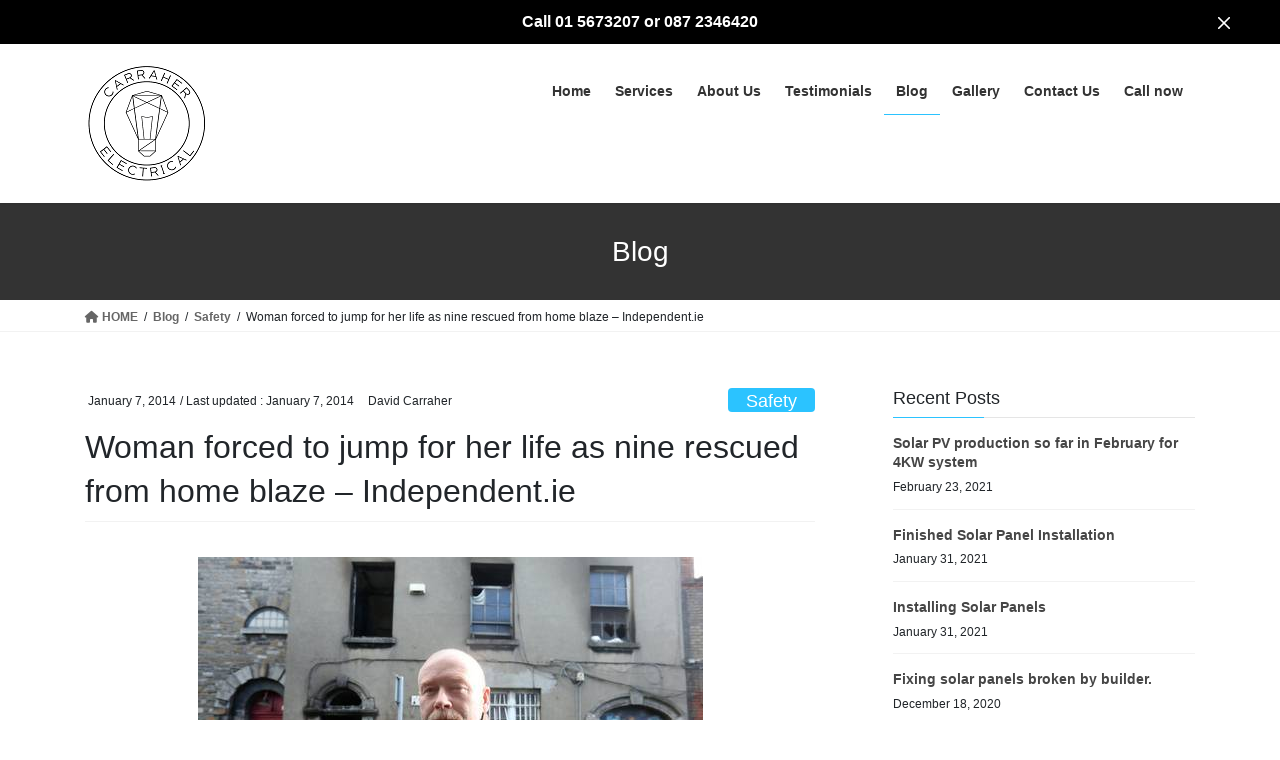

--- FILE ---
content_type: text/html; charset=UTF-8
request_url: https://carraherelectrical.ie/woman-forced-to-jump-for-her-life-as-nine-rescued-from-home-blaze-independent-ie/
body_size: 13160
content:
<!DOCTYPE html>
<html lang="en-GB">
<head>
<meta charset="utf-8">
<meta http-equiv="X-UA-Compatible" content="IE=edge">
<meta name="viewport" content="width=device-width, initial-scale=1">
<title>Woman forced to jump for her life as nine rescued from home blaze &#8211; Independent.ie &#8211; Carraher Electrical</title>
<meta name='robots' content='max-image-preview:large' />
	<style>img:is([sizes="auto" i], [sizes^="auto," i]) { contain-intrinsic-size: 3000px 1500px }</style>
	<link rel="alternate" type="application/rss+xml" title="Carraher Electrical &raquo; Feed" href="https://carraherelectrical.ie/feed/" />
<link rel="alternate" type="application/rss+xml" title="Carraher Electrical &raquo; Comments Feed" href="https://carraherelectrical.ie/comments/feed/" />
<script type="text/javascript">
/* <![CDATA[ */
window._wpemojiSettings = {"baseUrl":"https:\/\/s.w.org\/images\/core\/emoji\/15.0.3\/72x72\/","ext":".png","svgUrl":"https:\/\/s.w.org\/images\/core\/emoji\/15.0.3\/svg\/","svgExt":".svg","source":{"concatemoji":"https:\/\/carraherelectrical.ie\/wp-includes\/js\/wp-emoji-release.min.js?ver=6.7.4"}};
/*! This file is auto-generated */
!function(i,n){var o,s,e;function c(e){try{var t={supportTests:e,timestamp:(new Date).valueOf()};sessionStorage.setItem(o,JSON.stringify(t))}catch(e){}}function p(e,t,n){e.clearRect(0,0,e.canvas.width,e.canvas.height),e.fillText(t,0,0);var t=new Uint32Array(e.getImageData(0,0,e.canvas.width,e.canvas.height).data),r=(e.clearRect(0,0,e.canvas.width,e.canvas.height),e.fillText(n,0,0),new Uint32Array(e.getImageData(0,0,e.canvas.width,e.canvas.height).data));return t.every(function(e,t){return e===r[t]})}function u(e,t,n){switch(t){case"flag":return n(e,"\ud83c\udff3\ufe0f\u200d\u26a7\ufe0f","\ud83c\udff3\ufe0f\u200b\u26a7\ufe0f")?!1:!n(e,"\ud83c\uddfa\ud83c\uddf3","\ud83c\uddfa\u200b\ud83c\uddf3")&&!n(e,"\ud83c\udff4\udb40\udc67\udb40\udc62\udb40\udc65\udb40\udc6e\udb40\udc67\udb40\udc7f","\ud83c\udff4\u200b\udb40\udc67\u200b\udb40\udc62\u200b\udb40\udc65\u200b\udb40\udc6e\u200b\udb40\udc67\u200b\udb40\udc7f");case"emoji":return!n(e,"\ud83d\udc26\u200d\u2b1b","\ud83d\udc26\u200b\u2b1b")}return!1}function f(e,t,n){var r="undefined"!=typeof WorkerGlobalScope&&self instanceof WorkerGlobalScope?new OffscreenCanvas(300,150):i.createElement("canvas"),a=r.getContext("2d",{willReadFrequently:!0}),o=(a.textBaseline="top",a.font="600 32px Arial",{});return e.forEach(function(e){o[e]=t(a,e,n)}),o}function t(e){var t=i.createElement("script");t.src=e,t.defer=!0,i.head.appendChild(t)}"undefined"!=typeof Promise&&(o="wpEmojiSettingsSupports",s=["flag","emoji"],n.supports={everything:!0,everythingExceptFlag:!0},e=new Promise(function(e){i.addEventListener("DOMContentLoaded",e,{once:!0})}),new Promise(function(t){var n=function(){try{var e=JSON.parse(sessionStorage.getItem(o));if("object"==typeof e&&"number"==typeof e.timestamp&&(new Date).valueOf()<e.timestamp+604800&&"object"==typeof e.supportTests)return e.supportTests}catch(e){}return null}();if(!n){if("undefined"!=typeof Worker&&"undefined"!=typeof OffscreenCanvas&&"undefined"!=typeof URL&&URL.createObjectURL&&"undefined"!=typeof Blob)try{var e="postMessage("+f.toString()+"("+[JSON.stringify(s),u.toString(),p.toString()].join(",")+"));",r=new Blob([e],{type:"text/javascript"}),a=new Worker(URL.createObjectURL(r),{name:"wpTestEmojiSupports"});return void(a.onmessage=function(e){c(n=e.data),a.terminate(),t(n)})}catch(e){}c(n=f(s,u,p))}t(n)}).then(function(e){for(var t in e)n.supports[t]=e[t],n.supports.everything=n.supports.everything&&n.supports[t],"flag"!==t&&(n.supports.everythingExceptFlag=n.supports.everythingExceptFlag&&n.supports[t]);n.supports.everythingExceptFlag=n.supports.everythingExceptFlag&&!n.supports.flag,n.DOMReady=!1,n.readyCallback=function(){n.DOMReady=!0}}).then(function(){return e}).then(function(){var e;n.supports.everything||(n.readyCallback(),(e=n.source||{}).concatemoji?t(e.concatemoji):e.wpemoji&&e.twemoji&&(t(e.twemoji),t(e.wpemoji)))}))}((window,document),window._wpemojiSettings);
/* ]]> */
</script>
<style id='wp-emoji-styles-inline-css' type='text/css'>

	img.wp-smiley, img.emoji {
		display: inline !important;
		border: none !important;
		box-shadow: none !important;
		height: 1em !important;
		width: 1em !important;
		margin: 0 0.07em !important;
		vertical-align: -0.1em !important;
		background: none !important;
		padding: 0 !important;
	}
</style>
<link rel='stylesheet' id='wp-block-library-css' href='https://carraherelectrical.ie/wp-includes/css/dist/block-library/style.min.css?ver=6.7.4' type='text/css' media='all' />
<style id='classic-theme-styles-inline-css' type='text/css'>
/*! This file is auto-generated */
.wp-block-button__link{color:#fff;background-color:#32373c;border-radius:9999px;box-shadow:none;text-decoration:none;padding:calc(.667em + 2px) calc(1.333em + 2px);font-size:1.125em}.wp-block-file__button{background:#32373c;color:#fff;text-decoration:none}
</style>
<style id='global-styles-inline-css' type='text/css'>
:root{--wp--preset--aspect-ratio--square: 1;--wp--preset--aspect-ratio--4-3: 4/3;--wp--preset--aspect-ratio--3-4: 3/4;--wp--preset--aspect-ratio--3-2: 3/2;--wp--preset--aspect-ratio--2-3: 2/3;--wp--preset--aspect-ratio--16-9: 16/9;--wp--preset--aspect-ratio--9-16: 9/16;--wp--preset--color--black: #000000;--wp--preset--color--cyan-bluish-gray: #abb8c3;--wp--preset--color--white: #ffffff;--wp--preset--color--pale-pink: #f78da7;--wp--preset--color--vivid-red: #cf2e2e;--wp--preset--color--luminous-vivid-orange: #ff6900;--wp--preset--color--luminous-vivid-amber: #fcb900;--wp--preset--color--light-green-cyan: #7bdcb5;--wp--preset--color--vivid-green-cyan: #00d084;--wp--preset--color--pale-cyan-blue: #8ed1fc;--wp--preset--color--vivid-cyan-blue: #0693e3;--wp--preset--color--vivid-purple: #9b51e0;--wp--preset--gradient--vivid-cyan-blue-to-vivid-purple: linear-gradient(135deg,rgba(6,147,227,1) 0%,rgb(155,81,224) 100%);--wp--preset--gradient--light-green-cyan-to-vivid-green-cyan: linear-gradient(135deg,rgb(122,220,180) 0%,rgb(0,208,130) 100%);--wp--preset--gradient--luminous-vivid-amber-to-luminous-vivid-orange: linear-gradient(135deg,rgba(252,185,0,1) 0%,rgba(255,105,0,1) 100%);--wp--preset--gradient--luminous-vivid-orange-to-vivid-red: linear-gradient(135deg,rgba(255,105,0,1) 0%,rgb(207,46,46) 100%);--wp--preset--gradient--very-light-gray-to-cyan-bluish-gray: linear-gradient(135deg,rgb(238,238,238) 0%,rgb(169,184,195) 100%);--wp--preset--gradient--cool-to-warm-spectrum: linear-gradient(135deg,rgb(74,234,220) 0%,rgb(151,120,209) 20%,rgb(207,42,186) 40%,rgb(238,44,130) 60%,rgb(251,105,98) 80%,rgb(254,248,76) 100%);--wp--preset--gradient--blush-light-purple: linear-gradient(135deg,rgb(255,206,236) 0%,rgb(152,150,240) 100%);--wp--preset--gradient--blush-bordeaux: linear-gradient(135deg,rgb(254,205,165) 0%,rgb(254,45,45) 50%,rgb(107,0,62) 100%);--wp--preset--gradient--luminous-dusk: linear-gradient(135deg,rgb(255,203,112) 0%,rgb(199,81,192) 50%,rgb(65,88,208) 100%);--wp--preset--gradient--pale-ocean: linear-gradient(135deg,rgb(255,245,203) 0%,rgb(182,227,212) 50%,rgb(51,167,181) 100%);--wp--preset--gradient--electric-grass: linear-gradient(135deg,rgb(202,248,128) 0%,rgb(113,206,126) 100%);--wp--preset--gradient--midnight: linear-gradient(135deg,rgb(2,3,129) 0%,rgb(40,116,252) 100%);--wp--preset--font-size--small: 13px;--wp--preset--font-size--medium: 20px;--wp--preset--font-size--large: 36px;--wp--preset--font-size--x-large: 42px;--wp--preset--spacing--20: 0.44rem;--wp--preset--spacing--30: 0.67rem;--wp--preset--spacing--40: 1rem;--wp--preset--spacing--50: 1.5rem;--wp--preset--spacing--60: 2.25rem;--wp--preset--spacing--70: 3.38rem;--wp--preset--spacing--80: 5.06rem;--wp--preset--shadow--natural: 6px 6px 9px rgba(0, 0, 0, 0.2);--wp--preset--shadow--deep: 12px 12px 50px rgba(0, 0, 0, 0.4);--wp--preset--shadow--sharp: 6px 6px 0px rgba(0, 0, 0, 0.2);--wp--preset--shadow--outlined: 6px 6px 0px -3px rgba(255, 255, 255, 1), 6px 6px rgba(0, 0, 0, 1);--wp--preset--shadow--crisp: 6px 6px 0px rgba(0, 0, 0, 1);}:where(.is-layout-flex){gap: 0.5em;}:where(.is-layout-grid){gap: 0.5em;}body .is-layout-flex{display: flex;}.is-layout-flex{flex-wrap: wrap;align-items: center;}.is-layout-flex > :is(*, div){margin: 0;}body .is-layout-grid{display: grid;}.is-layout-grid > :is(*, div){margin: 0;}:where(.wp-block-columns.is-layout-flex){gap: 2em;}:where(.wp-block-columns.is-layout-grid){gap: 2em;}:where(.wp-block-post-template.is-layout-flex){gap: 1.25em;}:where(.wp-block-post-template.is-layout-grid){gap: 1.25em;}.has-black-color{color: var(--wp--preset--color--black) !important;}.has-cyan-bluish-gray-color{color: var(--wp--preset--color--cyan-bluish-gray) !important;}.has-white-color{color: var(--wp--preset--color--white) !important;}.has-pale-pink-color{color: var(--wp--preset--color--pale-pink) !important;}.has-vivid-red-color{color: var(--wp--preset--color--vivid-red) !important;}.has-luminous-vivid-orange-color{color: var(--wp--preset--color--luminous-vivid-orange) !important;}.has-luminous-vivid-amber-color{color: var(--wp--preset--color--luminous-vivid-amber) !important;}.has-light-green-cyan-color{color: var(--wp--preset--color--light-green-cyan) !important;}.has-vivid-green-cyan-color{color: var(--wp--preset--color--vivid-green-cyan) !important;}.has-pale-cyan-blue-color{color: var(--wp--preset--color--pale-cyan-blue) !important;}.has-vivid-cyan-blue-color{color: var(--wp--preset--color--vivid-cyan-blue) !important;}.has-vivid-purple-color{color: var(--wp--preset--color--vivid-purple) !important;}.has-black-background-color{background-color: var(--wp--preset--color--black) !important;}.has-cyan-bluish-gray-background-color{background-color: var(--wp--preset--color--cyan-bluish-gray) !important;}.has-white-background-color{background-color: var(--wp--preset--color--white) !important;}.has-pale-pink-background-color{background-color: var(--wp--preset--color--pale-pink) !important;}.has-vivid-red-background-color{background-color: var(--wp--preset--color--vivid-red) !important;}.has-luminous-vivid-orange-background-color{background-color: var(--wp--preset--color--luminous-vivid-orange) !important;}.has-luminous-vivid-amber-background-color{background-color: var(--wp--preset--color--luminous-vivid-amber) !important;}.has-light-green-cyan-background-color{background-color: var(--wp--preset--color--light-green-cyan) !important;}.has-vivid-green-cyan-background-color{background-color: var(--wp--preset--color--vivid-green-cyan) !important;}.has-pale-cyan-blue-background-color{background-color: var(--wp--preset--color--pale-cyan-blue) !important;}.has-vivid-cyan-blue-background-color{background-color: var(--wp--preset--color--vivid-cyan-blue) !important;}.has-vivid-purple-background-color{background-color: var(--wp--preset--color--vivid-purple) !important;}.has-black-border-color{border-color: var(--wp--preset--color--black) !important;}.has-cyan-bluish-gray-border-color{border-color: var(--wp--preset--color--cyan-bluish-gray) !important;}.has-white-border-color{border-color: var(--wp--preset--color--white) !important;}.has-pale-pink-border-color{border-color: var(--wp--preset--color--pale-pink) !important;}.has-vivid-red-border-color{border-color: var(--wp--preset--color--vivid-red) !important;}.has-luminous-vivid-orange-border-color{border-color: var(--wp--preset--color--luminous-vivid-orange) !important;}.has-luminous-vivid-amber-border-color{border-color: var(--wp--preset--color--luminous-vivid-amber) !important;}.has-light-green-cyan-border-color{border-color: var(--wp--preset--color--light-green-cyan) !important;}.has-vivid-green-cyan-border-color{border-color: var(--wp--preset--color--vivid-green-cyan) !important;}.has-pale-cyan-blue-border-color{border-color: var(--wp--preset--color--pale-cyan-blue) !important;}.has-vivid-cyan-blue-border-color{border-color: var(--wp--preset--color--vivid-cyan-blue) !important;}.has-vivid-purple-border-color{border-color: var(--wp--preset--color--vivid-purple) !important;}.has-vivid-cyan-blue-to-vivid-purple-gradient-background{background: var(--wp--preset--gradient--vivid-cyan-blue-to-vivid-purple) !important;}.has-light-green-cyan-to-vivid-green-cyan-gradient-background{background: var(--wp--preset--gradient--light-green-cyan-to-vivid-green-cyan) !important;}.has-luminous-vivid-amber-to-luminous-vivid-orange-gradient-background{background: var(--wp--preset--gradient--luminous-vivid-amber-to-luminous-vivid-orange) !important;}.has-luminous-vivid-orange-to-vivid-red-gradient-background{background: var(--wp--preset--gradient--luminous-vivid-orange-to-vivid-red) !important;}.has-very-light-gray-to-cyan-bluish-gray-gradient-background{background: var(--wp--preset--gradient--very-light-gray-to-cyan-bluish-gray) !important;}.has-cool-to-warm-spectrum-gradient-background{background: var(--wp--preset--gradient--cool-to-warm-spectrum) !important;}.has-blush-light-purple-gradient-background{background: var(--wp--preset--gradient--blush-light-purple) !important;}.has-blush-bordeaux-gradient-background{background: var(--wp--preset--gradient--blush-bordeaux) !important;}.has-luminous-dusk-gradient-background{background: var(--wp--preset--gradient--luminous-dusk) !important;}.has-pale-ocean-gradient-background{background: var(--wp--preset--gradient--pale-ocean) !important;}.has-electric-grass-gradient-background{background: var(--wp--preset--gradient--electric-grass) !important;}.has-midnight-gradient-background{background: var(--wp--preset--gradient--midnight) !important;}.has-small-font-size{font-size: var(--wp--preset--font-size--small) !important;}.has-medium-font-size{font-size: var(--wp--preset--font-size--medium) !important;}.has-large-font-size{font-size: var(--wp--preset--font-size--large) !important;}.has-x-large-font-size{font-size: var(--wp--preset--font-size--x-large) !important;}
:where(.wp-block-post-template.is-layout-flex){gap: 1.25em;}:where(.wp-block-post-template.is-layout-grid){gap: 1.25em;}
:where(.wp-block-columns.is-layout-flex){gap: 2em;}:where(.wp-block-columns.is-layout-grid){gap: 2em;}
:root :where(.wp-block-pullquote){font-size: 1.5em;line-height: 1.6;}
</style>
<link rel='stylesheet' id='contact-form-7-css' href='https://carraherelectrical.ie/wp-content/plugins/contact-form-7/includes/css/styles.css?ver=5.7.4' type='text/css' media='all' />
<link rel='stylesheet' id='st-topbar-cta-style-css' href='https://carraherelectrical.ie/wp-content/plugins/topbar-call-to-action/assets/css/style.min.css?ver=6.7.4' type='text/css' media='all' />
<style id='st-topbar-cta-style-inline-css' type='text/css'>
#st-topbar-cta, div.st-topbar-cta-collapse-open { 
            background-color: #000000; }#st-topbar-cta { 
            padding: 7px 0; }#st-topbar-cta .st-topbar-cta-message p { 
            font-size: 14px; 
            color: #fff; }#st-topbar-cta .st-topbar-cta-message p span { 
            border-bottom: 1px solid#fff; }div#st-topbar-cta .st-topbar-cta-collapse svg, div.st-topbar-cta-collapse-open svg { 
            fill: #fff; }#st-topbar-cta .st-topbar-cta-btn a.btn { 
            background-color: #2bc3ff; }#st-topbar-cta .st-topbar-cta-btn a.btn { 
            color: #fff; }#st-topbar-cta .st-topbar-cta-btn a.btn:hover, #st-topbar-cta .st-topbar-cta-btn a.btn:focus  { 
            background-color: #2bc3ff; }#st-topbar-cta .st-topbar-cta-btn a.btn:hover, #st-topbar-cta .st-topbar-cta-btn a.btn:focus  { 
            color: #fff; }#st-topbar-cta .st-topbar-cta-btn a.btn { 
            border-radius: 3px;
            padding: 5px 15px ; }#st-topbar-cta .st-topbar-cta-btn a.btn { 
            font-size: 14px; }
</style>
<link rel='stylesheet' id='SFSImainCss-css' href='https://carraherelectrical.ie/wp-content/plugins/ultimate-social-media-icons/css/sfsi-style.css?ver=2.8.0' type='text/css' media='all' />
<link rel='stylesheet' id='bootstrap-4-style-css' href='https://carraherelectrical.ie/wp-content/themes/lightning/_g2/library/bootstrap-4/css/bootstrap.min.css?ver=4.5.0' type='text/css' media='all' />
<link rel='stylesheet' id='lightning-common-style-css' href='https://carraherelectrical.ie/wp-content/themes/lightning/_g2/assets/css/common.css?ver=15.5.1' type='text/css' media='all' />
<style id='lightning-common-style-inline-css' type='text/css'>
/* vk-mobile-nav */:root {--vk-mobile-nav-menu-btn-bg-src: url("https://carraherelectrical.ie/wp-content/themes/lightning/_g2/inc/vk-mobile-nav/package//images/vk-menu-btn-black.svg");--vk-mobile-nav-menu-btn-close-bg-src: url("https://carraherelectrical.ie/wp-content/themes/lightning/_g2/inc/vk-mobile-nav/package//images/vk-menu-close-black.svg");--vk-menu-acc-icon-open-black-bg-src: url("https://carraherelectrical.ie/wp-content/themes/lightning/_g2/inc/vk-mobile-nav/package//images/vk-menu-acc-icon-open-black.svg");--vk-menu-acc-icon-open-white-bg-src: url("https://carraherelectrical.ie/wp-content/themes/lightning/_g2/inc/vk-mobile-nav/package//images/vk-menu-acc-icon-open-white.svg");--vk-menu-acc-icon-close-black-bg-src: url("https://carraherelectrical.ie/wp-content/themes/lightning/_g2/inc/vk-mobile-nav/package//images/vk-menu-close-black.svg");--vk-menu-acc-icon-close-white-bg-src: url("https://carraherelectrical.ie/wp-content/themes/lightning/_g2/inc/vk-mobile-nav/package//images/vk-menu-close-white.svg");}
</style>
<link rel='stylesheet' id='lightning-design-style-css' href='https://carraherelectrical.ie/wp-content/themes/lightning/_g2/design-skin/origin2/css/style.css?ver=15.5.1' type='text/css' media='all' />
<style id='lightning-design-style-inline-css' type='text/css'>
:root {--color-key:#2bc3ff;--wp--preset--color--vk-color-primary:#2bc3ff;--color-key-dark:#2bc3ff;}
/* ltg common custom */:root {--vk-menu-acc-btn-border-color:#333;--vk-color-primary:#2bc3ff;--vk-color-primary-dark:#2bc3ff;--vk-color-primary-vivid:#2fd6ff;--color-key:#2bc3ff;--wp--preset--color--vk-color-primary:#2bc3ff;--color-key-dark:#2bc3ff;}.veu_color_txt_key { color:#2bc3ff ; }.veu_color_bg_key { background-color:#2bc3ff ; }.veu_color_border_key { border-color:#2bc3ff ; }.btn-default { border-color:#2bc3ff;color:#2bc3ff;}.btn-default:focus,.btn-default:hover { border-color:#2bc3ff;background-color: #2bc3ff; }.wp-block-search__button,.btn-primary { background-color:#2bc3ff;border-color:#2bc3ff; }.wp-block-search__button:focus,.wp-block-search__button:hover,.btn-primary:not(:disabled):not(.disabled):active,.btn-primary:focus,.btn-primary:hover { background-color:#2bc3ff;border-color:#2bc3ff; }.btn-outline-primary { color : #2bc3ff ; border-color:#2bc3ff; }.btn-outline-primary:not(:disabled):not(.disabled):active,.btn-outline-primary:focus,.btn-outline-primary:hover { color : #fff; background-color:#2bc3ff;border-color:#2bc3ff; }a { color:#2bc3ff; }
.tagcloud a:before { font-family: "Font Awesome 5 Free";content: "\f02b";font-weight: bold; }
.media .media-body .media-heading a:hover { color:#2bc3ff; }@media (min-width: 768px){.gMenu > li:before,.gMenu > li.menu-item-has-children::after { border-bottom-color:#2bc3ff }.gMenu li li { background-color:#2bc3ff }.gMenu li li a:hover { background-color:#2bc3ff; }} /* @media (min-width: 768px) */.page-header { background-color:#2bc3ff; }h2,.mainSection-title { border-top-color:#2bc3ff; }h3:after,.subSection-title:after { border-bottom-color:#2bc3ff; }ul.page-numbers li span.page-numbers.current,.page-link dl .post-page-numbers.current { background-color:#2bc3ff; }.pager li > a { border-color:#2bc3ff;color:#2bc3ff;}.pager li > a:hover { background-color:#2bc3ff;color:#fff;}.siteFooter { border-top-color:#2bc3ff; }dt { border-left-color:#2bc3ff; }:root {--g_nav_main_acc_icon_open_url:url(https://carraherelectrical.ie/wp-content/themes/lightning/_g2/inc/vk-mobile-nav/package/images/vk-menu-acc-icon-open-black.svg);--g_nav_main_acc_icon_close_url: url(https://carraherelectrical.ie/wp-content/themes/lightning/_g2/inc/vk-mobile-nav/package/images/vk-menu-close-black.svg);--g_nav_sub_acc_icon_open_url: url(https://carraherelectrical.ie/wp-content/themes/lightning/_g2/inc/vk-mobile-nav/package/images/vk-menu-acc-icon-open-white.svg);--g_nav_sub_acc_icon_close_url: url(https://carraherelectrical.ie/wp-content/themes/lightning/_g2/inc/vk-mobile-nav/package/images/vk-menu-close-white.svg);}
</style>
<link rel='stylesheet' id='lightning-theme-style-css' href='https://carraherelectrical.ie/wp-content/themes/lightning/style.css?ver=15.5.1' type='text/css' media='all' />
<style id='lightning-theme-style-inline-css' type='text/css'>

			.prBlock_icon_outer { border:1px solid #2bc3ff; }
			.prBlock_icon { color:#2bc3ff; }
		
</style>
<link rel='stylesheet' id='vk-font-awesome-css' href='https://carraherelectrical.ie/wp-content/themes/lightning/vendor/vektor-inc/font-awesome-versions/src/versions/6/css/all.min.css?ver=6.1.0' type='text/css' media='all' />
<script type="text/javascript" src="https://carraherelectrical.ie/wp-includes/js/jquery/jquery.min.js?ver=3.7.1" id="jquery-core-js"></script>
<script type="text/javascript" src="https://carraherelectrical.ie/wp-includes/js/jquery/jquery-migrate.min.js?ver=3.4.1" id="jquery-migrate-js"></script>
<link rel="https://api.w.org/" href="https://carraherelectrical.ie/wp-json/" /><link rel="alternate" title="JSON" type="application/json" href="https://carraherelectrical.ie/wp-json/wp/v2/posts/609" /><link rel="EditURI" type="application/rsd+xml" title="RSD" href="https://carraherelectrical.ie/xmlrpc.php?rsd" />
<meta name="generator" content="WordPress 6.7.4" />
<link rel="canonical" href="https://carraherelectrical.ie/woman-forced-to-jump-for-her-life-as-nine-rescued-from-home-blaze-independent-ie/" />
<link rel='shortlink' href='https://carraherelectrical.ie/?p=609' />
<link rel="alternate" title="oEmbed (JSON)" type="application/json+oembed" href="https://carraherelectrical.ie/wp-json/oembed/1.0/embed?url=https%3A%2F%2Fcarraherelectrical.ie%2Fwoman-forced-to-jump-for-her-life-as-nine-rescued-from-home-blaze-independent-ie%2F" />
<link rel="alternate" title="oEmbed (XML)" type="text/xml+oembed" href="https://carraherelectrical.ie/wp-json/oembed/1.0/embed?url=https%3A%2F%2Fcarraherelectrical.ie%2Fwoman-forced-to-jump-for-her-life-as-nine-rescued-from-home-blaze-independent-ie%2F&#038;format=xml" />
<style id="lightning-color-custom-for-plugins" type="text/css">/* ltg theme common */.color_key_bg,.color_key_bg_hover:hover{background-color: #2bc3ff;}.color_key_txt,.color_key_txt_hover:hover{color: #2bc3ff;}.color_key_border,.color_key_border_hover:hover{border-color: #2bc3ff;}.color_key_dark_bg,.color_key_dark_bg_hover:hover{background-color: #2bc3ff;}.color_key_dark_txt,.color_key_dark_txt_hover:hover{color: #2bc3ff;}.color_key_dark_border,.color_key_dark_border_hover:hover{border-color: #2bc3ff;}</style><link rel="icon" href="https://carraherelectrical.ie/wp-content/uploads/2020/12/cropped-imageedit_1_6936881176-32x32.png" sizes="32x32" />
<link rel="icon" href="https://carraherelectrical.ie/wp-content/uploads/2020/12/cropped-imageedit_1_6936881176-192x192.png" sizes="192x192" />
<link rel="apple-touch-icon" href="https://carraherelectrical.ie/wp-content/uploads/2020/12/cropped-imageedit_1_6936881176-180x180.png" />
<meta name="msapplication-TileImage" content="https://carraherelectrical.ie/wp-content/uploads/2020/12/cropped-imageedit_1_6936881176-270x270.png" />
		<style type="text/css" id="wp-custom-css">
			.fas{
	color: #333;
}
.prBlock_icon_outer{
	border: 1px solid #333;
}
.prBlock_title{
    font-weight: bold;	
}
.carousel-item{
clip-path:
polygon(0 0, 100% 0, 100% 300px, 0 100%);	
}
#top__fullcarousel{
	border: none;
}
.slide-text-caption{
	    color: #2bc3ff!important;
	font-weight: bold;
    font-size: 1.2em;
	text-shadow: none!important;
}
.slide-text-title{
font-size: 3em!important;	
	font-weight: bold;
	text-transform: uppercase;

}
.slide .btn-ghost{
	font-size: 18px!important;
}

.slide .btn-ghost{
	background:#2bc3ff!important;
	border-color: #2bc3ff!important;
}
.fas{
	color:#2bc3ff
}

h2{
	border: none;
	font-weight: bold;
}
.siteHeader_logo img{
	max-height: 90px;
}
.page-header{
	background: #333;
}
.siteContent{
	    min-height: 800px;
}

.btn-primary{
    font-size:18px!important;
	background:#2bc3ff!important;
}

a {
    color: #2bc3ff;
    font-weight: bold;
}
.prBlock_summary{
	font-weight: normal;
}
.gMenu>li:before{
	border-color: #2bc3ff;
}
.gMenu>li .gMenu_name{
	font-weight: 700!important;
}
.siteFooter{
	border-top: none;
}
#st-topbar-cta .st-topbar-cta-message p{
	    font-weight: bold;
	font-size: 16px;
	margin-bottom: 0px;
}
.wp-image-2855{
	max-width: 150px;
} 
.siteHeader_logo img {
    max-height: 130px!important;
}

@media only screen and (max-width: 1100px) {
.siteHeader_logo img {
    zoom: .7
			;
    /* transform: scale(.5); */
    width: 150px;
    height: 150px;
}
}

footer img{
	max-width: 70px!important;
}
footer{
	background: white!important;
}
.copySection p{
	font-weight: bold;
}

.copySection p:nth-of-type(2){
	display:none
}
.vk-mobile-nav-menu-btn{
	top: 47px;
}
.vk-mobile-nav{
	padding: 110px 10px;
}
.btn:hover{
	transition: opacity 0.5s;
	opacity: 0.8;
}		</style>
		
</head>
<body class="post-template-default single single-post postid-609 single-format-standard sfsi_actvite_theme_default sidebar-fix sidebar-fix-priority-top bootstrap4 device-pc fa_v6_css">
<a class="skip-link screen-reader-text" href="#main">Skip to the content</a>
<a class="skip-link screen-reader-text" href="#vk-mobile-nav">Skip to the Navigation</a>

        <div id="st-topbar-cta" class="st-topbar-cta-dismissible top center-align right-btn" >
            <div class="wrapper">

                <div class="st-topbar-cta-message">
                    <p>Call 01 5673207  or 087 2346420</p>
                </div><!-- .st-topbar-cta-message -->

                            </div><!-- .wrapper -->

                            <div class="st-topbar-cta-collapse">
                    <svg id="icon-close" viewBox="0 0 47.971 47.971" width="12px" height="12px">
                        <path d="M28.228,23.986L47.092,5.122c1.172-1.171,1.172-3.071,0-4.242c-1.172-1.172-3.07-1.172-4.242,0L23.986,19.744L5.121,0.88
                        c-1.172-1.172-3.07-1.172-4.242,0c-1.172,1.171-1.172,3.071,0,4.242l18.865,18.864L0.879,42.85c-1.172,1.171-1.172,3.071,0,4.242
                        C1.465,47.677,2.233,47.97,3,47.97s1.535-0.293,2.121-0.879l18.865-18.864L42.85,47.091c0.586,0.586,1.354,0.879,2.121,0.879
                        s1.535-0.293,2.121-0.879c1.172-1.171,1.172-3.071,0-4.242L28.228,23.986z"/>
                    </svg>
                </div><!-- .st-topbar-cta-collapse -->
            

        </div><!-- #st-topbar-cta -->

        <div class="st-topbar-cta-collapse-open top">
            <svg id="icon-double-arrow" viewBox="0 0 284.929 284.929" width="12px" height="12px">
                <path d="M135.899,167.877c1.902,1.902,4.093,2.851,6.567,2.851s4.661-0.948,6.562-2.851L282.082,34.829
                c1.902-1.903,2.847-4.093,2.847-6.567s-0.951-4.665-2.847-6.567L267.808,7.417c-1.902-1.903-4.093-2.853-6.57-2.853
                c-2.471,0-4.661,0.95-6.563,2.853L142.466,119.622L30.262,7.417c-1.903-1.903-4.093-2.853-6.567-2.853
                c-2.475,0-4.665,0.95-6.567,2.853L2.856,21.695C0.95,23.597,0,25.784,0,28.262c0,2.478,0.953,4.665,2.856,6.567L135.899,167.877z"
                />
                <path d="M267.808,117.053c-1.902-1.903-4.093-2.853-6.57-2.853c-2.471,0-4.661,0.95-6.563,2.853L142.466,229.257L30.262,117.05
                c-1.903-1.903-4.093-2.853-6.567-2.853c-2.475,0-4.665,0.95-6.567,2.853L2.856,131.327C0.95,133.23,0,135.42,0,137.893
                c0,2.474,0.953,4.665,2.856,6.57l133.043,133.046c1.902,1.903,4.093,2.854,6.567,2.854s4.661-0.951,6.562-2.854l133.054-133.046
                c1.902-1.903,2.847-4.093,2.847-6.565c0-2.474-0.951-4.661-2.847-6.567L267.808,117.053z"/>
            </svg>
        </div><!-- .st-topbar-cta-collapse-open -->

    <header class="siteHeader">
		<div class="container siteHeadContainer">
		<div class="navbar-header">
						<p class="navbar-brand siteHeader_logo">
			<a href="https://carraherelectrical.ie/">
				<span><img src="https://carraherelectrical.ie/wp-content/uploads/2021/03/JAY-LOGO-3-resized-BOLD-FONT-1024x576-copy-1.png" alt="Carraher Electrical" /></span>
			</a>
			</p>
					</div>

					<div id="gMenu_outer" class="gMenu_outer">
				<nav class="menu-main_menu-container"><ul id="menu-main_menu" class="menu gMenu vk-menu-acc"><li id="menu-item-25" class="menu-item menu-item-type-post_type menu-item-object-page menu-item-home"><a href="https://carraherelectrical.ie/"><strong class="gMenu_name">Home</strong></a></li>
<li id="menu-item-22" class="menu-item menu-item-type-post_type menu-item-object-page menu-item-has-children"><a href="https://carraherelectrical.ie/services/"><strong class="gMenu_name">Services</strong></a>
<ul class="sub-menu">
	<li id="menu-item-1454" class="menu-item menu-item-type-post_type menu-item-object-page"><a href="https://carraherelectrical.ie/repairs-installation/">Repairs &#038; Installation</a></li>
	<li id="menu-item-1459" class="menu-item menu-item-type-post_type menu-item-object-page"><a href="https://carraherelectrical.ie/emergency-lighting/">Emergency Lighting</a></li>
	<li id="menu-item-1504" class="menu-item menu-item-type-post_type menu-item-object-page"><a href="https://carraherelectrical.ie/services/home-inspections/">Home Inspections</a></li>
	<li id="menu-item-1466" class="menu-item menu-item-type-post_type menu-item-object-page"><a href="https://carraherelectrical.ie/portable-appliance-testing-pat-testing/">Portable Appliance Testing (PAT testing)</a></li>
	<li id="menu-item-1482" class="menu-item menu-item-type-post_type menu-item-object-page"><a href="https://carraherelectrical.ie/safety-in-the-home/">Safety in the home</a></li>
	<li id="menu-item-1455" class="menu-item menu-item-type-post_type menu-item-object-page"><a href="https://carraherelectrical.ie/products/">Products</a></li>
</ul>
</li>
<li id="menu-item-23" class="menu-item menu-item-type-post_type menu-item-object-page"><a href="https://carraherelectrical.ie/about-us/"><strong class="gMenu_name">About Us</strong></a></li>
<li id="menu-item-21" class="menu-item menu-item-type-post_type menu-item-object-page"><a href="https://carraherelectrical.ie/testimonials/"><strong class="gMenu_name">Testimonials</strong></a></li>
<li id="menu-item-24" class="menu-item menu-item-type-post_type menu-item-object-page current_page_parent"><a href="https://carraherelectrical.ie/posts/"><strong class="gMenu_name">Blog</strong></a></li>
<li id="menu-item-3088" class="menu-item menu-item-type-post_type menu-item-object-page"><a href="https://carraherelectrical.ie/gallery/"><strong class="gMenu_name">Gallery</strong></a></li>
<li id="menu-item-20" class="menu-item menu-item-type-post_type menu-item-object-page"><a href="https://carraherelectrical.ie/contact-us/"><strong class="gMenu_name">Contact Us</strong></a></li>
<li id="menu-item-2834" class="menu-item menu-item-type-custom menu-item-object-custom"><a href="tel:087%202346420"><strong class="gMenu_name">Call now</strong></a></li>
</ul></nav>			</div>
			</div>
	</header>

<div class="section page-header"><div class="container"><div class="row"><div class="col-md-12">
<div class="page-header_pageTitle">
Blog</div>
</div></div></div></div><!-- [ /.page-header ] -->


<!-- [ .breadSection ] --><div class="section breadSection"><div class="container"><div class="row"><ol class="breadcrumb" itemscope itemtype="https://schema.org/BreadcrumbList"><li id="panHome" itemprop="itemListElement" itemscope itemtype="http://schema.org/ListItem"><a itemprop="item" href="https://carraherelectrical.ie/"><span itemprop="name"><i class="fa fa-home"></i> HOME</span></a><meta itemprop="position" content="1" /></li><li itemprop="itemListElement" itemscope itemtype="http://schema.org/ListItem"><a itemprop="item" href="https://carraherelectrical.ie/posts/"><span itemprop="name">Blog</span></a><meta itemprop="position" content="2" /></li><li itemprop="itemListElement" itemscope itemtype="http://schema.org/ListItem"><a itemprop="item" href="https://carraherelectrical.ie/category/safety/"><span itemprop="name">Safety</span></a><meta itemprop="position" content="3" /></li><li><span>Woman forced to jump for her life as nine rescued from home blaze &#8211; Independent.ie</span><meta itemprop="position" content="4" /></li></ol></div></div></div><!-- [ /.breadSection ] -->

<div class="section siteContent">
<div class="container">
<div class="row">

	<div class="col mainSection mainSection-col-two baseSection vk_posts-mainSection" id="main" role="main">
				<article id="post-609" class="entry entry-full post-609 post type-post status-publish format-standard hentry category-safety">

	
	
		<header class="entry-header">
			<div class="entry-meta">


<span class="published entry-meta_items">January 7, 2014</span>

<span class="entry-meta_items entry-meta_updated">/ Last updated : <span class="updated">January 7, 2014</span></span>


	
	<span class="vcard author entry-meta_items entry-meta_items_author"><span class="fn">David Carraher</span></span>



<span class="entry-meta_items entry-meta_items_term"><a href="https://carraherelectrical.ie/category/safety/" class="btn btn-xs btn-primary entry-meta_items_term_button" style="background-color:#999999;border:none;">Safety</a></span>
</div>
				<h1 class="entry-title">
											Woman forced to jump for her life as nine rescued from home blaze &#8211; Independent.ie									</h1>
		</header>

	
	
	<div class="entry-body">
				<p style="text-align: center;"><a href="http://www.independent.ie/irish-news/woman-forced-to-jump-for-her-life-as-nine-rescued-from-home-blaze-29890752.html"><img src='http://www.carraherelectrical.ie/wp-content/uploads/2014/01/Fire2_2.jpg' alt='' /></a></p>
<p>Paul O&#8217;Mahony who helped rescue people from a fire at apartments on Thomas Court in Dublin where three adults and five children where rescued. Photo: Arthur Carron/Collins</p>
<p>JOYCE FEGAN – 06 JANUARY 2014</p>
<p>FIVE children and four adults are lucky to be alive after a late-night fire swept through their home.</p>
<p>via <a href="http://www.independent.ie/irish-news/woman-forced-to-jump-for-her-life-as-nine-rescued-from-home-blaze-29890752.html">Woman forced to jump for her life as nine rescued from home blaze &#8211; Independent.ie</a>.</p>
			</div>

	
	
	
	
		<div class="entry-footer">

			<div class="entry-meta-dataList"><dl><dt>Categories</dt><dd><a href="https://carraherelectrical.ie/category/safety/">Safety</a></dd></dl></div>
		</div><!-- [ /.entry-footer ] -->
	
	
			
	
		
		
		
		
	
	
</article><!-- [ /#post-609 ] -->


	<div class="vk_posts postNextPrev">

		<div id="post-606" class="vk_post vk_post-postType-post card card-post card-horizontal card-sm vk_post-col-xs-12 vk_post-col-sm-12 vk_post-col-md-6 post-606 post type-post status-publish format-standard hentry category-general-information"><div class="row no-gutters card-horizontal-inner-row"><div class="col-5 card-img-outer"><div class="vk_post_imgOuter" style="background-image:url(https://carraherelectrical.ie/wp-content/themes/lightning/_g2/assets/images/no-image.png)"><a href="https://carraherelectrical.ie/working-in-dalkey-cabinteely-and-stillorgan-today/"><div class="card-img-overlay"><span class="vk_post_imgOuter_singleTermLabel" style="color:#fff;background-color:#999999">General Information</span></div><img src="https://carraherelectrical.ie/wp-content/themes/lightning/_g2/assets/images/no-image.png" class="vk_post_imgOuter_img card-img card-img-use-bg" /></a></div><!-- [ /.vk_post_imgOuter ] --></div><!-- /.col --><div class="col-7"><div class="vk_post_body card-body"><p class="postNextPrev_label">Previous article</p><h5 class="vk_post_title card-title"><a href="https://carraherelectrical.ie/working-in-dalkey-cabinteely-and-stillorgan-today/">Working in Dalkey, Cabinteely and Stillorgan today</a></h5><div class="vk_post_date card-date published">January 6, 2014</div></div><!-- [ /.card-body ] --></div><!-- /.col --></div><!-- [ /.row ] --></div><!-- [ /.card ] -->
		<div id="post-616" class="vk_post vk_post-postType-post card card-post card-horizontal card-sm vk_post-col-xs-12 vk_post-col-sm-12 vk_post-col-md-6 card-horizontal-reverse postNextPrev_next post-616 post type-post status-publish format-standard hentry category-safety"><div class="row no-gutters card-horizontal-inner-row"><div class="col-5 card-img-outer"><div class="vk_post_imgOuter" style="background-image:url(https://carraherelectrical.ie/wp-content/themes/lightning/_g2/assets/images/no-image.png)"><a href="https://carraherelectrical.ie/power-surge-fires-independent-ie/"><div class="card-img-overlay"><span class="vk_post_imgOuter_singleTermLabel" style="color:#fff;background-color:#999999">Safety</span></div><img src="https://carraherelectrical.ie/wp-content/themes/lightning/_g2/assets/images/no-image.png" class="vk_post_imgOuter_img card-img card-img-use-bg" /></a></div><!-- [ /.vk_post_imgOuter ] --></div><!-- /.col --><div class="col-7"><div class="vk_post_body card-body"><p class="postNextPrev_label">Next article</p><h5 class="vk_post_title card-title"><a href="https://carraherelectrical.ie/power-surge-fires-independent-ie/">Power surge fires &#8211; Independent.ie</a></h5><div class="vk_post_date card-date published">January 7, 2014</div></div><!-- [ /.card-body ] --></div><!-- /.col --></div><!-- [ /.row ] --></div><!-- [ /.card ] -->
		</div>
					</div><!-- [ /.mainSection ] -->

			<div class="col subSection sideSection sideSection-col-two baseSection">
						

<aside class="widget widget_postlist">
<h1 class="subSection-title">Recent Posts</h1>

  <div class="media">

	
	<div class="media-body">
	  <h4 class="media-heading"><a href="https://carraherelectrical.ie/solar-pv-production-so-far-in-february-for-4kw-system/">Solar PV production so far in February for 4KW system</a></h4>
	  <div class="published entry-meta_items">February 23, 2021</div>
	</div>
  </div>


  <div class="media">

	
	<div class="media-body">
	  <h4 class="media-heading"><a href="https://carraherelectrical.ie/finished-solar-panel-installation/">Finished Solar Panel Installation</a></h4>
	  <div class="published entry-meta_items">January 31, 2021</div>
	</div>
  </div>


  <div class="media">

	
	<div class="media-body">
	  <h4 class="media-heading"><a href="https://carraherelectrical.ie/installing-solar-panels/">Installing Solar Panels</a></h4>
	  <div class="published entry-meta_items">January 31, 2021</div>
	</div>
  </div>


  <div class="media">

	
	<div class="media-body">
	  <h4 class="media-heading"><a href="https://carraherelectrical.ie/fixing-solar-panels-broken-by-builder/">Fixing solar panels broken by builder.</a></h4>
	  <div class="published entry-meta_items">December 18, 2020</div>
	</div>
  </div>


  <div class="media">

	
	<div class="media-body">
	  <h4 class="media-heading"><a href="https://carraherelectrical.ie/dangerous-break-down-of-cable-insulation/">Dangerous break down of cable insulation</a></h4>
	  <div class="published entry-meta_items">November 11, 2020</div>
	</div>
  </div>


  <div class="media">

	
	<div class="media-body">
	  <h4 class="media-heading"><a href="https://carraherelectrical.ie/another-solar-panel-install-completed/">Another Solar Panel Install Completed</a></h4>
	  <div class="published entry-meta_items">October 25, 2020</div>
	</div>
  </div>


  <div class="media">

	
	<div class="media-body">
	  <h4 class="media-heading"><a href="https://carraherelectrical.ie/congratulations-and-best-wishes-to-put-your-feet-up/">Congratulations and Best Wishes to &#8220;Put your feet up&#8221;</a></h4>
	  <div class="published entry-meta_items">October 23, 2020</div>
	</div>
  </div>


  <div class="media">

	
	  <div class="media-left postList_thumbnail">
		<a href="https://carraherelectrical.ie/ensure-your-rcd-is-working-and-protect-your-families-life/">
		<img width="150" height="150" src="https://carraherelectrical.ie/wp-content/uploads/2020/12/cropped-cropped-alternative-energy-background-blue-1036936-1920x1024px-150x150.jpg" class="attachment-thumbnail size-thumbnail wp-post-image" alt="" decoding="async" loading="lazy" srcset="https://carraherelectrical.ie/wp-content/uploads/2020/12/cropped-cropped-alternative-energy-background-blue-1036936-1920x1024px-150x150.jpg 150w, https://carraherelectrical.ie/wp-content/uploads/2020/12/cropped-cropped-alternative-energy-background-blue-1036936-1920x1024px-300x300.jpg 300w, https://carraherelectrical.ie/wp-content/uploads/2020/12/cropped-cropped-alternative-energy-background-blue-1036936-1920x1024px-1024x1024.jpg 1024w, https://carraherelectrical.ie/wp-content/uploads/2020/12/cropped-cropped-alternative-energy-background-blue-1036936-1920x1024px-768x768.jpg 768w, https://carraherelectrical.ie/wp-content/uploads/2020/12/cropped-cropped-alternative-energy-background-blue-1036936-1920x1024px.jpg 1080w" sizes="auto, (max-width: 150px) 100vw, 150px" />		</a>
	  </div>

	
	<div class="media-body">
	  <h4 class="media-heading"><a href="https://carraherelectrical.ie/ensure-your-rcd-is-working-and-protect-your-families-life/">Ensure your RCD is working and protect your families Life</a></h4>
	  <div class="published entry-meta_items">September 4, 2020</div>
	</div>
  </div>


  <div class="media">

	
	<div class="media-body">
	  <h4 class="media-heading"><a href="https://carraherelectrical.ie/congratulations-to-jamie/">Congratulations to Jamie</a></h4>
	  <div class="published entry-meta_items">August 25, 2020</div>
	</div>
  </div>


  <div class="media">

	
	<div class="media-body">
	  <h4 class="media-heading"><a href="https://carraherelectrical.ie/benefits-of-solar-pv-panels/">Benefits of Solar PV panels</a></h4>
	  <div class="published entry-meta_items">August 22, 2020</div>
	</div>
  </div>

</aside>

<aside class="widget widget_categories widget_link_list">
<nav class="localNav">
<h1 class="subSection-title">Category</h1>
<ul>
		<li class="cat-item cat-item-6"><a href="https://carraherelectrical.ie/category/home-improvement/">Home Improvement</a>
</li>
	<li class="cat-item cat-item-3"><a href="https://carraherelectrical.ie/category/safety/">Safety</a>
</li>
	<li class="cat-item cat-item-1"><a href="https://carraherelectrical.ie/category/uncategorized/">Uncategorized</a>
<ul class='children'>
	<li class="cat-item cat-item-4"><a href="https://carraherelectrical.ie/category/uncategorized/general-information/">General Information</a>
</li>
</ul>
</li>
</ul>
</nav>
</aside>

<aside class="widget widget_archive widget_link_list">
<nav class="localNav">
<h1 class="subSection-title">Archive</h1>
<ul>
		<li><a href='https://carraherelectrical.ie/2021/02/'>February 2021</a></li>
	<li><a href='https://carraherelectrical.ie/2021/01/'>January 2021</a></li>
	<li><a href='https://carraherelectrical.ie/2020/12/'>December 2020</a></li>
	<li><a href='https://carraherelectrical.ie/2020/11/'>November 2020</a></li>
	<li><a href='https://carraherelectrical.ie/2020/10/'>October 2020</a></li>
	<li><a href='https://carraherelectrical.ie/2020/09/'>September 2020</a></li>
	<li><a href='https://carraherelectrical.ie/2020/08/'>August 2020</a></li>
	<li><a href='https://carraherelectrical.ie/2020/06/'>June 2020</a></li>
	<li><a href='https://carraherelectrical.ie/2020/05/'>May 2020</a></li>
	<li><a href='https://carraherelectrical.ie/2020/04/'>April 2020</a></li>
	<li><a href='https://carraherelectrical.ie/2020/03/'>March 2020</a></li>
	<li><a href='https://carraherelectrical.ie/2020/01/'>January 2020</a></li>
	<li><a href='https://carraherelectrical.ie/2019/08/'>August 2019</a></li>
	<li><a href='https://carraherelectrical.ie/2019/06/'>June 2019</a></li>
	<li><a href='https://carraherelectrical.ie/2019/05/'>May 2019</a></li>
	<li><a href='https://carraherelectrical.ie/2019/04/'>April 2019</a></li>
	<li><a href='https://carraherelectrical.ie/2019/02/'>February 2019</a></li>
	<li><a href='https://carraherelectrical.ie/2019/01/'>January 2019</a></li>
	<li><a href='https://carraherelectrical.ie/2018/12/'>December 2018</a></li>
	<li><a href='https://carraherelectrical.ie/2018/11/'>November 2018</a></li>
	<li><a href='https://carraherelectrical.ie/2018/10/'>October 2018</a></li>
	<li><a href='https://carraherelectrical.ie/2018/09/'>September 2018</a></li>
	<li><a href='https://carraherelectrical.ie/2018/07/'>July 2018</a></li>
	<li><a href='https://carraherelectrical.ie/2018/05/'>May 2018</a></li>
	<li><a href='https://carraherelectrical.ie/2018/04/'>April 2018</a></li>
	<li><a href='https://carraherelectrical.ie/2018/03/'>March 2018</a></li>
	<li><a href='https://carraherelectrical.ie/2018/02/'>February 2018</a></li>
	<li><a href='https://carraherelectrical.ie/2018/01/'>January 2018</a></li>
	<li><a href='https://carraherelectrical.ie/2017/12/'>December 2017</a></li>
	<li><a href='https://carraherelectrical.ie/2017/11/'>November 2017</a></li>
	<li><a href='https://carraherelectrical.ie/2017/09/'>September 2017</a></li>
	<li><a href='https://carraherelectrical.ie/2017/07/'>July 2017</a></li>
	<li><a href='https://carraherelectrical.ie/2017/06/'>June 2017</a></li>
	<li><a href='https://carraherelectrical.ie/2017/04/'>April 2017</a></li>
	<li><a href='https://carraherelectrical.ie/2017/03/'>March 2017</a></li>
	<li><a href='https://carraherelectrical.ie/2017/01/'>January 2017</a></li>
	<li><a href='https://carraherelectrical.ie/2016/11/'>November 2016</a></li>
	<li><a href='https://carraherelectrical.ie/2016/09/'>September 2016</a></li>
	<li><a href='https://carraherelectrical.ie/2016/08/'>August 2016</a></li>
	<li><a href='https://carraherelectrical.ie/2016/07/'>July 2016</a></li>
	<li><a href='https://carraherelectrical.ie/2016/06/'>June 2016</a></li>
	<li><a href='https://carraherelectrical.ie/2016/05/'>May 2016</a></li>
	<li><a href='https://carraherelectrical.ie/2016/04/'>April 2016</a></li>
	<li><a href='https://carraherelectrical.ie/2016/03/'>March 2016</a></li>
	<li><a href='https://carraherelectrical.ie/2016/02/'>February 2016</a></li>
	<li><a href='https://carraherelectrical.ie/2016/01/'>January 2016</a></li>
	<li><a href='https://carraherelectrical.ie/2015/12/'>December 2015</a></li>
	<li><a href='https://carraherelectrical.ie/2015/11/'>November 2015</a></li>
	<li><a href='https://carraherelectrical.ie/2015/10/'>October 2015</a></li>
	<li><a href='https://carraherelectrical.ie/2015/09/'>September 2015</a></li>
	<li><a href='https://carraherelectrical.ie/2015/08/'>August 2015</a></li>
	<li><a href='https://carraherelectrical.ie/2015/07/'>July 2015</a></li>
	<li><a href='https://carraherelectrical.ie/2015/06/'>June 2015</a></li>
	<li><a href='https://carraherelectrical.ie/2015/05/'>May 2015</a></li>
	<li><a href='https://carraherelectrical.ie/2015/04/'>April 2015</a></li>
	<li><a href='https://carraherelectrical.ie/2015/03/'>March 2015</a></li>
	<li><a href='https://carraherelectrical.ie/2015/02/'>February 2015</a></li>
	<li><a href='https://carraherelectrical.ie/2015/01/'>January 2015</a></li>
	<li><a href='https://carraherelectrical.ie/2014/12/'>December 2014</a></li>
	<li><a href='https://carraherelectrical.ie/2014/11/'>November 2014</a></li>
	<li><a href='https://carraherelectrical.ie/2014/10/'>October 2014</a></li>
	<li><a href='https://carraherelectrical.ie/2014/09/'>September 2014</a></li>
	<li><a href='https://carraherelectrical.ie/2014/08/'>August 2014</a></li>
	<li><a href='https://carraherelectrical.ie/2014/07/'>July 2014</a></li>
	<li><a href='https://carraherelectrical.ie/2014/06/'>June 2014</a></li>
	<li><a href='https://carraherelectrical.ie/2014/05/'>May 2014</a></li>
	<li><a href='https://carraherelectrical.ie/2014/04/'>April 2014</a></li>
	<li><a href='https://carraherelectrical.ie/2014/03/'>March 2014</a></li>
	<li><a href='https://carraherelectrical.ie/2014/02/'>February 2014</a></li>
	<li><a href='https://carraherelectrical.ie/2014/01/'>January 2014</a></li>
	<li><a href='https://carraherelectrical.ie/2013/12/'>December 2013</a></li>
	<li><a href='https://carraherelectrical.ie/2013/11/'>November 2013</a></li>
	<li><a href='https://carraherelectrical.ie/2013/10/'>October 2013</a></li>
	<li><a href='https://carraherelectrical.ie/2013/09/'>September 2013</a></li>
	<li><a href='https://carraherelectrical.ie/2013/08/'>August 2013</a></li>
	<li><a href='https://carraherelectrical.ie/2013/07/'>July 2013</a></li>
	<li><a href='https://carraherelectrical.ie/2013/06/'>June 2013</a></li>
	<li><a href='https://carraherelectrical.ie/2013/05/'>May 2013</a></li>
</ul>
</nav>
</aside>

					</div><!-- [ /.subSection ] -->
	

</div><!-- [ /.row ] -->
</div><!-- [ /.container ] -->
</div><!-- [ /.siteContent ] -->



<footer class="section siteFooter">
					<div class="container sectionBox footerWidget">
			<div class="row">
				<div class="col-md-4"><aside class="widget widget_text" id="text-6"><h1 class="widget-title subSection-title">Certified</h1>			<div class="textwidget"></div>
		</aside><aside class="widget widget_media_image" id="media_image-3"><a href="https://safeelectric.ie/"><img width="261" height="193" src="https://carraherelectrical.ie/wp-content/uploads/2021/03/Safe-Elec-1.png" class="image wp-image-2908  attachment-full size-full" alt="" style="max-width: 100%; height: auto;" decoding="async" loading="lazy" /></a></aside><aside class="widget widget_media_image" id="media_image-4"><a href="https://selectra.ie/energy/guides/energy-market/reci-safe-electric"><img width="278" height="181" src="https://carraherelectrical.ie/wp-content/uploads/2021/03/Reci-1.png" class="image wp-image-2909  attachment-full size-full" alt="" style="max-width: 100%; height: auto;" decoding="async" loading="lazy" /></a></aside></div><div class="col-md-4"><aside class="widget widget_text" id="text-7"><h1 class="widget-title subSection-title">Follow us</h1>			<div class="textwidget"></div>
		</aside><aside class="widget sfsi" id="sfsi-widget-5">		<div class="sfsi_widget" data-position="widget" style="display:flex;flex-wrap:wrap;justify-content: left">
			<div id='sfsi_wDiv'></div>
			<div class="norm_row sfsi_wDiv "  style="width:225px;position:absolute;;text-align:left"><div style='width:40px; height:40px;margin-left:5px;margin-bottom:5px; ' class='sfsi_wicons shuffeldiv ' ><div class='inerCnt'><a class=' sficn' data-effect='' target='_blank'  href='https://www.facebook.com/FirstClassEv' id='sfsiid_facebook_icon' style='width:40px;height:40px;opacity:1;'  ><img data-pin-nopin='true' alt='Facebook' title='Facebook' src='https://carraherelectrical.ie/wp-content/plugins/ultimate-social-media-icons/images/icons_theme/default/default_facebook.png' width='40' height='40' style='' class='sfcm sfsi_wicon ' data-effect=''   /></a><div class="sfsi_tool_tip_2 fb_tool_bdr sfsiTlleft" style="opacity:0;z-index:-1;" id="sfsiid_facebook"><span class="bot_arow bot_fb_arow"></span><div class="sfsi_inside"><div  class='icon1'><a href='https://www.facebook.com/FirstClassEv' target='_blank'><img data-pin-nopin='true' class='sfsi_wicon' alt='Facebook' title='Facebook' src='https://carraherelectrical.ie/wp-content/plugins/ultimate-social-media-icons/images/visit_icons/Visit_us_fb/icon_Visit_us_en_US.png' /></a></div><div  class='icon2'><div class="fb-like" data-href="https://carraherelectrical.ie/woman-forced-to-jump-for-her-life-as-nine-rescued-from-home-blaze-independent-ie" data-layout="button" data-action="like" data-show-faces="false" data-share="true"></div></div><div  class='icon3'><a target='_blank' href='https://www.facebook.com/sharer/sharer.php?u=https://carraherelectrical.ie/woman-forced-to-jump-for-her-life-as-nine-rescued-from-home-blaze-independent-ie' style='display:inline-block;'  > <img class='sfsi_wicon'  data-pin-nopin='true' alt='fb-share-icon' title='Facebook Share' src='https://carraherelectrical.ie/wp-content/plugins/ultimate-social-media-icons/images/share_icons/fb_icons/en_US.svg' /></a></div></div></div></div></div><div style='width:40px; height:40px;margin-left:5px;margin-bottom:5px; ' class='sfsi_wicons shuffeldiv ' ><div class='inerCnt'><a class=' sficn' data-effect='' target='_blank'  href='https://www.instagram.com/carraherelectrical/?hl=en' id='sfsiid_instagram_icon' style='width:40px;height:40px;opacity:1;'  ><img data-pin-nopin='true' alt='Instagram' title='Instagram' src='https://carraherelectrical.ie/wp-content/plugins/ultimate-social-media-icons/images/icons_theme/default/default_instagram.png' width='40' height='40' style='' class='sfcm sfsi_wicon ' data-effect=''   /></a></div></div></div ><div id="sfsi_holder" class="sfsi_holders" style="position: relative; float: left;width:100%;z-index:-1;"></div ><script>window.addEventListener("sfsi_functions_loaded", function()
			{
				if (typeof sfsi_widget_set == "function") {
					sfsi_widget_set();
				}
			}); </script>			<div style="clear: both;"></div>
		</div>
	</aside></div><div class="col-md-4"></div>			</div>
		</div>
	
	
	<div class="container sectionBox copySection text-center">
			<p>Copyright &copy; Carraher Electrical All Rights Reserved.</p><p>Powered by <a href="https://wordpress.org/">WordPress</a> &amp; <a href="https://lightning.vektor-inc.co.jp/en" target="_blank" title="Free WordPress Theme Lightning"> Lightning Theme</a> by Vektor,Inc. technology.</p>	</div>
</footer>
<div id="vk-mobile-nav-menu-btn" class="vk-mobile-nav-menu-btn position-right">MENU</div><div class="vk-mobile-nav vk-mobile-nav-right-in" id="vk-mobile-nav"><nav class="vk-mobile-nav-menu-outer" role="navigation"><ul id="menu-main_menu-1" class="vk-menu-acc menu"><li id="menu-item-25" class="menu-item menu-item-type-post_type menu-item-object-page menu-item-home menu-item-25"><a href="https://carraherelectrical.ie/">Home</a></li>
<li id="menu-item-22" class="menu-item menu-item-type-post_type menu-item-object-page menu-item-has-children menu-item-22"><a href="https://carraherelectrical.ie/services/">Services</a>
<ul class="sub-menu">
	<li id="menu-item-1454" class="menu-item menu-item-type-post_type menu-item-object-page menu-item-1454"><a href="https://carraherelectrical.ie/repairs-installation/">Repairs &#038; Installation</a></li>
	<li id="menu-item-1459" class="menu-item menu-item-type-post_type menu-item-object-page menu-item-1459"><a href="https://carraherelectrical.ie/emergency-lighting/">Emergency Lighting</a></li>
	<li id="menu-item-1504" class="menu-item menu-item-type-post_type menu-item-object-page menu-item-1504"><a href="https://carraherelectrical.ie/services/home-inspections/">Home Inspections</a></li>
	<li id="menu-item-1466" class="menu-item menu-item-type-post_type menu-item-object-page menu-item-1466"><a href="https://carraherelectrical.ie/portable-appliance-testing-pat-testing/">Portable Appliance Testing (PAT testing)</a></li>
	<li id="menu-item-1482" class="menu-item menu-item-type-post_type menu-item-object-page menu-item-1482"><a href="https://carraherelectrical.ie/safety-in-the-home/">Safety in the home</a></li>
	<li id="menu-item-1455" class="menu-item menu-item-type-post_type menu-item-object-page menu-item-1455"><a href="https://carraherelectrical.ie/products/">Products</a></li>
</ul>
</li>
<li id="menu-item-23" class="menu-item menu-item-type-post_type menu-item-object-page menu-item-23"><a href="https://carraherelectrical.ie/about-us/">About Us</a></li>
<li id="menu-item-21" class="menu-item menu-item-type-post_type menu-item-object-page menu-item-21"><a href="https://carraherelectrical.ie/testimonials/">Testimonials</a></li>
<li id="menu-item-24" class="menu-item menu-item-type-post_type menu-item-object-page current_page_parent menu-item-24"><a href="https://carraherelectrical.ie/posts/">Blog</a></li>
<li id="menu-item-3088" class="menu-item menu-item-type-post_type menu-item-object-page menu-item-3088"><a href="https://carraherelectrical.ie/gallery/">Gallery</a></li>
<li id="menu-item-20" class="menu-item menu-item-type-post_type menu-item-object-page menu-item-20"><a href="https://carraherelectrical.ie/contact-us/">Contact Us</a></li>
<li id="menu-item-2834" class="menu-item menu-item-type-custom menu-item-object-custom menu-item-2834"><a href="tel:087%202346420">Call now</a></li>
</ul></nav></div>			<!--facebook like and share js -->
			<div id="fb-root"></div>
			<script>
				(function(d, s, id) {
					var js, fjs = d.getElementsByTagName(s)[0];
					if (d.getElementById(id)) return;
					js = d.createElement(s);
					js.id = id;
					js.src = "//connect.facebook.net/en_US/sdk.js#xfbml=1&version=v2.5";
					fjs.parentNode.insertBefore(js, fjs);
				}(document, 'script', 'facebook-jssdk'));
			</script>
		<script>
window.addEventListener('sfsi_functions_loaded', function() {
    if (typeof sfsi_responsive_toggle == 'function') {
        sfsi_responsive_toggle(0);
        // console.log('sfsi_responsive_toggle');

    }
})
</script>
    <script>
        window.addEventListener('sfsi_functions_loaded', function() {
            if (typeof sfsi_plugin_version == 'function') {
                sfsi_plugin_version(2.77);
            }
        });

        function sfsi_processfurther(ref) {
            var feed_id = '';
            var feedtype = 8;
            var email = jQuery(ref).find('input[name="email"]').val();
            var filter = /^([a-zA-Z0-9_\.\-])+\@(([a-zA-Z0-9\-])+\.)+([a-zA-Z0-9]{2,4})+$/;
            if ((email != "Enter your email") && (filter.test(email))) {
                if (feedtype == "8") {
                    var url = "https://api.follow.it/subscription-form/" + feed_id + "/" + feedtype;
                    window.open(url, "popupwindow", "scrollbars=yes,width=1080,height=760");
                    return true;
                }
            } else {
                alert("Please enter email address");
                jQuery(ref).find('input[name="email"]').focus();
                return false;
            }
        }
    </script>
    <style type="text/css" aria-selected="true">
        .sfsi_subscribe_Popinner {
            width: 100% !important;

            height: auto !important;

            padding: 18px 0px !important;

            background-color: #ffffff !important;
        }
        .sfsi_subscribe_Popinner form {
            margin: 0 20px !important;
        }
        .sfsi_subscribe_Popinner h5 {
            font-family: Helvetica,Arial,sans-serif !important;

            font-weight: bold !important;

            color: #000000 !important;

            font-size: 16px !important;

            text-align: center !important;
            margin: 0 0 10px !important;
            padding: 0 !important;
        }
        .sfsi_subscription_form_field {
            margin: 5px 0 !important;
            width: 100% !important;
            display: inline-flex;
            display: -webkit-inline-flex;
        }

        .sfsi_subscription_form_field input {
            width: 100% !important;
            padding: 10px 0px !important;
        }

        .sfsi_subscribe_Popinner input[type=email] {
            font-family: Helvetica,Arial,sans-serif !important;

            font-style: normal !important;

            color: #000000 !important;

            font-size: 14px !important;

            text-align: center !important;
        }

        .sfsi_subscribe_Popinner input[type=email]::-webkit-input-placeholder {

            font-family: Helvetica,Arial,sans-serif !important;

            font-style: normal !important;

            color: #000000 !important;

            font-size: 14px !important;

            text-align: center !important;
        }
        .sfsi_subscribe_Popinner input[type=email]:-moz-placeholder {
            /* Firefox 18- */

            font-family: Helvetica,Arial,sans-serif !important;

            font-style: normal !important;

            color: #000000 !important;

            font-size: 14px !important;

            text-align: center !important;

        }

        .sfsi_subscribe_Popinner input[type=email]::-moz-placeholder {
            /* Firefox 19+ */
            font-family: Helvetica,Arial,sans-serif !important;

            font-style: normal !important;

            color: #000000 !important;

            font-size: 14px !important;

            text-align: center !important;

        }

        .sfsi_subscribe_Popinner input[type=email]:-ms-input-placeholder {
            font-family: Helvetica,Arial,sans-serif !important;

            font-style: normal !important;

            color: #000000 !important;

            font-size: 14px !important;

            text-align: center !important;
        }

        .sfsi_subscribe_Popinner input[type=submit] {
            font-family: Helvetica,Arial,sans-serif !important;

            font-weight: bold !important;

            color: #000000 !important;

            font-size: 16px !important;

            text-align: center !important;

            background-color: #dedede !important;
        }

        .sfsi_shortcode_container {
            float: left;
        }

        .sfsi_shortcode_container .norm_row .sfsi_wDiv {
            position: relative !important;
        }

        .sfsi_shortcode_container .sfsi_holders {
            display: none;
        }

            </style>

<script type="text/javascript" src="https://carraherelectrical.ie/wp-content/plugins/contact-form-7/includes/swv/js/index.js?ver=5.7.4" id="swv-js"></script>
<script type="text/javascript" id="contact-form-7-js-extra">
/* <![CDATA[ */
var wpcf7 = {"api":{"root":"https:\/\/carraherelectrical.ie\/wp-json\/","namespace":"contact-form-7\/v1"}};
/* ]]> */
</script>
<script type="text/javascript" src="https://carraherelectrical.ie/wp-content/plugins/contact-form-7/includes/js/index.js?ver=5.7.4" id="contact-form-7-js"></script>
<script type="text/javascript" src="https://carraherelectrical.ie/wp-content/plugins/topbar-call-to-action/assets/js/jquery.cookie.min.js?ver=1.4.1" id="jquery-cookie-js"></script>
<script type="text/javascript" src="https://carraherelectrical.ie/wp-content/plugins/topbar-call-to-action/assets/js/custom.min.js?ver=1.0.0" id="st-topbar-cta-script-js"></script>
<script type="text/javascript" src="https://carraherelectrical.ie/wp-includes/js/jquery/ui/core.min.js?ver=1.13.3" id="jquery-ui-core-js"></script>
<script type="text/javascript" src="https://carraherelectrical.ie/wp-content/plugins/ultimate-social-media-icons/js/shuffle/modernizr.custom.min.js?ver=6.7.4" id="SFSIjqueryModernizr-js"></script>
<script type="text/javascript" src="https://carraherelectrical.ie/wp-content/plugins/ultimate-social-media-icons/js/shuffle/jquery.shuffle.min.js?ver=6.7.4" id="SFSIjqueryShuffle-js"></script>
<script type="text/javascript" src="https://carraherelectrical.ie/wp-content/plugins/ultimate-social-media-icons/js/shuffle/random-shuffle-min.js?ver=6.7.4" id="SFSIjqueryrandom-shuffle-js"></script>
<script type="text/javascript" id="SFSICustomJs-js-extra">
/* <![CDATA[ */
var sfsi_icon_ajax_object = {"ajax_url":"https:\/\/carraherelectrical.ie\/wp-admin\/admin-ajax.php","plugin_url":"https:\/\/carraherelectrical.ie\/wp-content\/plugins\/ultimate-social-media-icons\/"};
/* ]]> */
</script>
<script type="text/javascript" src="https://carraherelectrical.ie/wp-content/plugins/ultimate-social-media-icons/js/custom.js?ver=2.8.0" id="SFSICustomJs-js"></script>
<script type="text/javascript" id="lightning-js-js-extra">
/* <![CDATA[ */
var lightningOpt = {"header_scrool":"1"};
/* ]]> */
</script>
<script type="text/javascript" src="https://carraherelectrical.ie/wp-content/themes/lightning/_g2/assets/js/lightning.min.js?ver=15.5.1" id="lightning-js-js"></script>
<script type="text/javascript" src="https://carraherelectrical.ie/wp-content/themes/lightning/_g2/library/bootstrap-4/js/bootstrap.min.js?ver=4.5.0" id="bootstrap-4-js-js"></script>
</body>
</html>
